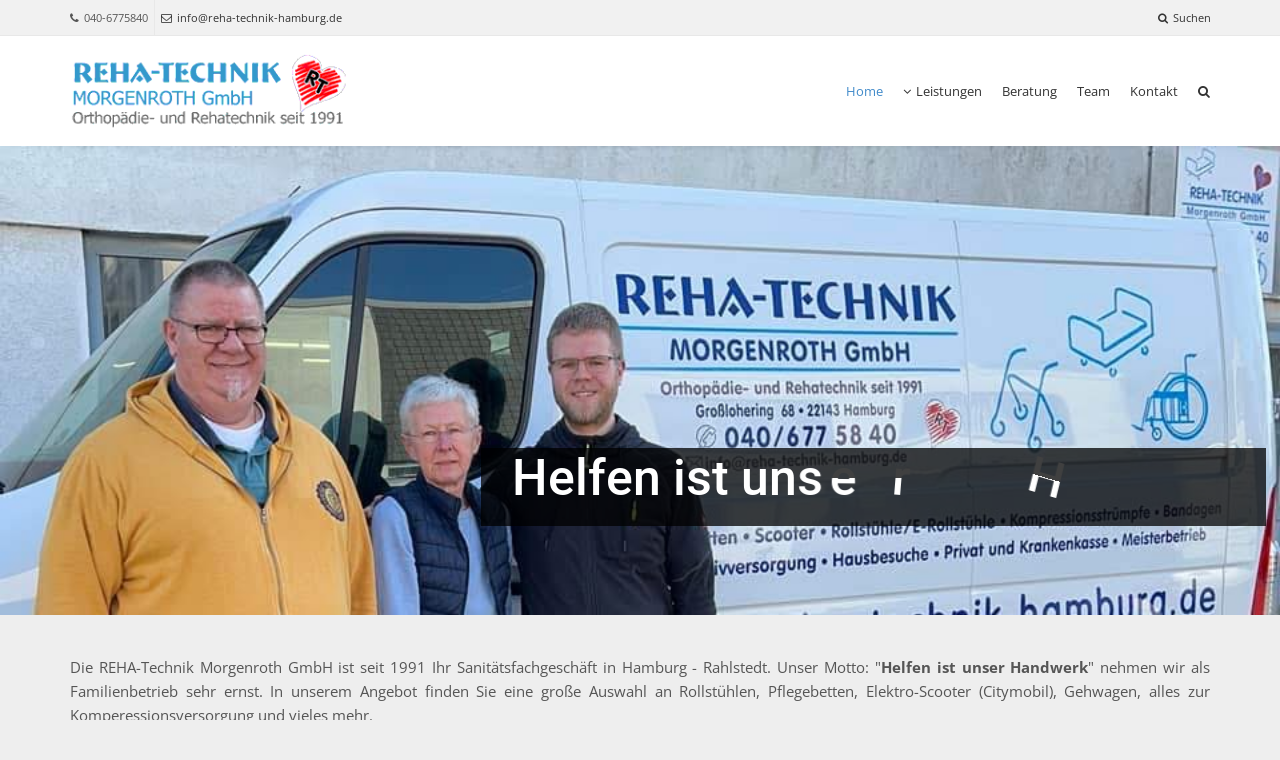

--- FILE ---
content_type: text/plain
request_url: https://www.google-analytics.com/j/collect?v=1&_v=j102&aip=1&a=1263352314&t=pageview&_s=1&dl=https%3A%2F%2Fwww.reha-technik-hamburg.de%2Felektro-scooter%2F010000097_2%2F&ul=en-us%40posix&dt=Reha%20Technik%20Hamburg%20%E2%80%93%20Orthop%C3%A4die-%20und%20Rehatechnik%20Morgenroth%20seit%201991&sr=1280x720&vp=1280x720&_u=YEBAAEABAAAAACAAI~&jid=1384360769&gjid=202225451&cid=119584134.1769298634&tid=UA-47133756-1&_gid=825401722.1769298634&_r=1&_slc=1&z=336604390
body_size: -453
content:
2,cG-GQRV4J0L5N